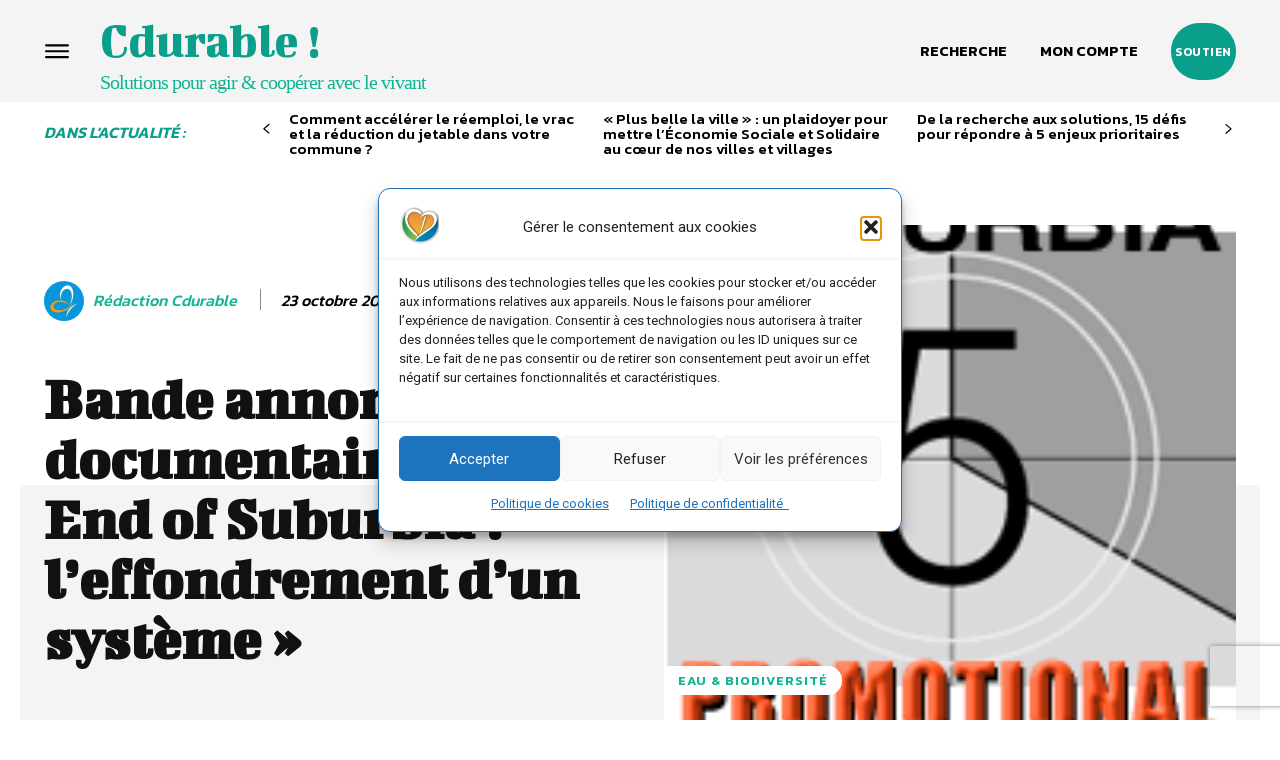

--- FILE ---
content_type: text/javascript
request_url: https://cdurable.info/wp-content/plugins/td-cloud-library/assets/js/tdbTOC.js?ver=496e217dc78570a2932146e73f7c4a14
body_size: 1086
content:
var tdbTOC={};jQuery().ready(function(){tdbTOC.init()});
(function(){tdbTOC={items:[],item:function(){this.blockObj=this.uid="";this.tocLinks=[];this.headers=[];this.activeLink=this.activeHeader=void 0;this.smoothScroll=!0;this.scrollOffset=0;this.scrollDuration=500;this.activeHighlight=!0;this._is_initialized=this._is_updating=!1},init:function(){tdbTOC.items=[];this._is_running=!1},addItem:function(a){if("undefined"===typeof a.uid)throw"item.uid is not defined";tdbTOC.items.push(a);tdbTOC._initialize_item(a)},deleteItem:function(a){for(var c=0;c<tdbTOC.items.length;c++)if(tdbTOC.items[c].uid===
a)return tdbTOC.items.splice(c,1),!0;return!1},resetItems:function(){tdbTOC.items=[]},manageSmoothScroll:function(a){if(a.smoothScroll){var c=jQuery("html, body");jQuery(window);var f=jQuery("body");a.blockObj.on("click","a",function(g){g.preventDefault();a._is_updating=!0;g=jQuery(this).attr("href");var d=tdViewport.getCurrentIntervalIndex(),b=20,e=f.hasClass("admin-bar")?0!==d?32:46:0;if(/^(?:[A-Za-z0-9+/]{4})*(?:[A-Za-z0-9+/]{2}==|[A-Za-z0-9+/]{3}=|[A-Za-z0-9+/]{4})$/.test(a.scrollOffset)){var h=
JSON.parse(atob(a.scrollOffset));switch(d){case 0:b="undefined"!==typeof h.phone?parseInt(h.phone):b;break;case 1:b="undefined"!==typeof h.portrait?parseInt(h.portrait):b;break;case 2:b="undefined"!==typeof h.landscape?parseInt(h.landscape):b;break;case 3:b="undefined"!==typeof h.all?parseInt(h.all):b}}else b=parseInt(a.scrollOffset);b+=e;c.animate({scrollTop:jQuery(g).offset().top-b},a.scrollDuration,function(){a._is_updating=!1});window.location.hash=g})}},manageActiveLinks:function(a){if(a.activeHighlight){var c=
jQuery(window);c.scroll(function(){a._is_updating||(requestAnimationFrame(function(){var f=jQuery("body"),g=jQuery(".tdb_single_content"),d=tdViewport.getCurrentIntervalIndex(),b=0;f=f.hasClass("admin-bar")?0!==d?32:46:0;var e=/^(?:[A-Za-z0-9+/]{4})*(?:[A-Za-z0-9+/]{2}==|[A-Za-z0-9+/]{3}=|[A-Za-z0-9+/]{4})$/;if(a.smoothScroll)if(b=20,e.test(a.scrollOffset))switch(e=JSON.parse(atob(a.scrollOffset)),d){case 0:b="undefined"!==typeof e.phone?parseInt(e.phone):b;break;case 1:b="undefined"!==typeof e.portrait?
parseInt(e.portrait):b;break;case 2:b="undefined"!==typeof e.landscape?parseInt(e.landscape):b;break;case 3:b="undefined"!==typeof e.all?parseInt(e.all):b}else b=parseInt(a.scrollOffset);b+=f;d=a.headers.findIndex(function(a){return Math.floor(jQuery(a)[0].getBoundingClientRect().top)>=b+1});-1===d?d=a.headers.length-1:0<d&&d--;a.activeHeader=a.headers[d];a.activeLink=a.tocLinks[d];a.activeHeader===a.headers[0]&&c.scrollTop()+b<Math.floor(jQuery(a.activeHeader).offset().top)||a.activeHeader===a.headers[a.headers.length-
1]&&c.scrollTop()>=g.offset().top+g.height()?(jQuery(a.activeLink).hasClass("tdb-toc-active")&&jQuery(a.activeLink).removeClass("tdb-toc-active"),a.activeHeader=void 0,a.activeLink=void 0):(a.tocLinks.each(function(a,b){jQuery(b).removeClass("tdb-toc-active")}),jQuery(a.activeLink).addClass("tdb-toc-active"));a._is_updating=!1}),a._is_updating=!0)})}},_initialize_item:function(a){if(!0!==a._is_initialized){var c=jQuery("body");a.tocLinks=a.blockObj.find("a");a.tocLinks.each(function(f,g){f=c.find(jQuery(g).attr("href"));
f.length&&a.headers.push(f)});a.tocLinks.length!==a.headers.length?tdbTOC.deleteItem(a.uid):(tdbTOC.manageSmoothScroll(a),tdbTOC.manageActiveLinks(a),a._is_initialized=!0)}}}})();
